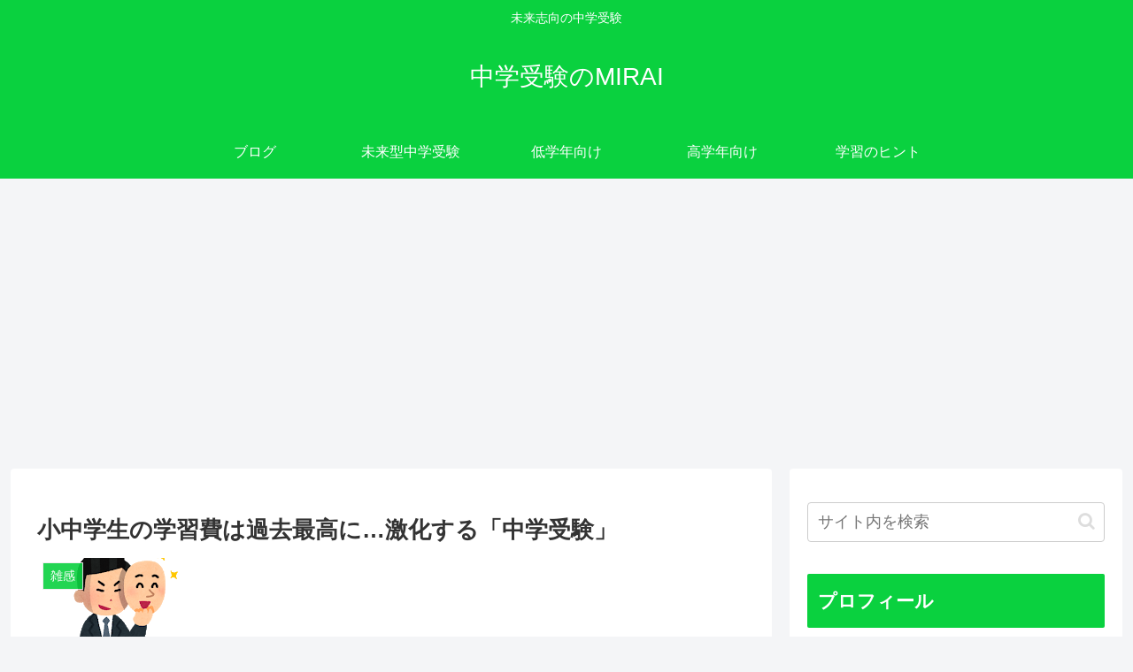

--- FILE ---
content_type: text/html; charset=utf-8
request_url: https://www.google.com/recaptcha/api2/aframe
body_size: 261
content:
<!DOCTYPE HTML><html><head><meta http-equiv="content-type" content="text/html; charset=UTF-8"></head><body><script nonce="jCD8mVl9Q0VKUxCkXbhNrA">/** Anti-fraud and anti-abuse applications only. See google.com/recaptcha */ try{var clients={'sodar':'https://pagead2.googlesyndication.com/pagead/sodar?'};window.addEventListener("message",function(a){try{if(a.source===window.parent){var b=JSON.parse(a.data);var c=clients[b['id']];if(c){var d=document.createElement('img');d.src=c+b['params']+'&rc='+(localStorage.getItem("rc::a")?sessionStorage.getItem("rc::b"):"");window.document.body.appendChild(d);sessionStorage.setItem("rc::e",parseInt(sessionStorage.getItem("rc::e")||0)+1);localStorage.setItem("rc::h",'1768747188541');}}}catch(b){}});window.parent.postMessage("_grecaptcha_ready", "*");}catch(b){}</script></body></html>